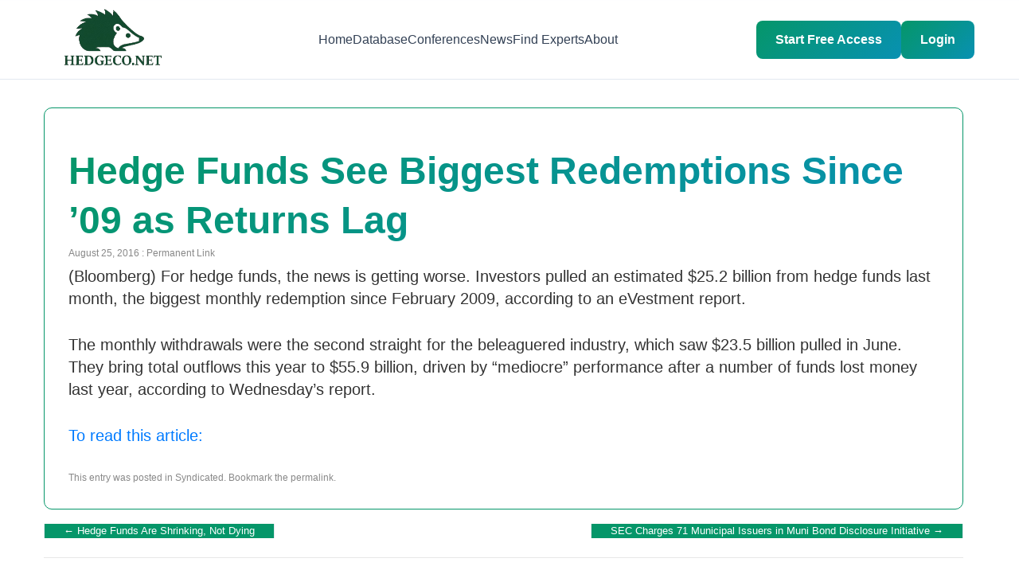

--- FILE ---
content_type: text/css
request_url: https://www.hedgeco.net/news/wp-content/themes/hedgeconews/style.css?ver=1766146581
body_size: 9252
content:
/*
Theme Name: HedgeCo News
Theme URI: http://wordpress.org/
Description: The 2010 theme for WordPress is stylish, customizable, simple, and readable -- make it yours with a custom menu, header image, and background. HedgeCo News supports six widgetized areas (two in the sidebar, four in the footer) and featured images (thumbnails for gallery posts and custom header images for posts and pages). It includes stylesheets for print and the admin Visual Editor, special styles for posts in the "Asides" and "Gallery" categories, and has an optional one-column page template that removes the sidebar.
Author: the WordPress team
Version: 0.01
License: GNU General Public License v2 or later
License URI: http://www.gnu.org/licenses/gpl-2.0.html
Tags: black, blue, white, two-columns, fixed-width, custom-header, custom-background, threaded-comments, sticky-post, translation-ready, microformats, rtl-language-support, editor-style, custom-menu
Text Domain: hedgeconews
*/


/* =Reset default browser CSS. Based on work by Eric Meyer: http://meyerweb.com/eric/tools/css/reset/index.html
-------------------------------------------------------------- */

html, body, div, span, applet, object, iframe,
h1, h2, h3, h4, h5, h6, p, blockquote, pre,
a, abbr, acronym, address, big, cite, code,
del, dfn, em, font, img, ins, kbd, q, s, samp,
small, strike, strong, sub, sup, tt, var,
b, u, i, center,
dl, dt, dd, ol, ul, li,
fieldset, form, label, legend,
table, caption, tbody, tfoot, thead, tr, th, td {
	background: transparent;
	border: 0;
	margin: 0;
	padding: 0;
	vertical-align: baseline;
}
body {
	line-height: 1;
}
h1, h2, h3, h4, h5, h6 {
	clear: both;
	font-weight: normal;
}
ol, ul {
	list-style: none;
}
blockquote {
	quotes: none;
}
blockquote:before, blockquote:after {
	content: '';
	content: none;
}
del {
	text-decoration: line-through;
}
/* tables still need 'cellspacing="0"' in the markup */
table {
	border-collapse: collapse;
	border-spacing: 0;
}
a img {
	border: none;
}
@media (min-width: 1200px) {
    .container, .container-lg, .container-md, .container-sm, .container-xl

 {
        max-width: 1200px !important;
    }
}
/* =Layout
-------------------------------------------------------------- */

/*
LAYOUT: Two columns
DESCRIPTION: Two-column fixed layout with one sidebar right of content
*/

/*
#container {
	float: left;
	width: 100%;
}
#content {
    max-width:730px; min-width:730px; width:730px;
}
*/

#primary,
#secondary {
	float: right;
	overflow: hidden;
	/* width: 220px; */
	width: 250px;
}
#secondary {
	clear: right;
}
#footer {
	clear: both;
	width: 100%;
}

/*
LAYOUT: One column, no sidebar
DESCRIPTION: One centered column with no sidebar
*/

/*
.one-column #content {
	margin: 0 auto;
	width: 740px;
}
*/

/*
LAYOUT: Full width, no sidebar
DESCRIPTION: Full width content with no sidebar; used for attachment pages
*/

/*
.single-attachment #content {
	margin: 0 auto;
	width: 1000px;
}
*/


/* =Fonts
-------------------------------------------------------------- */
body,
input,
textarea,
.page-title span,
.pingback a.url {
	/* font-family: Georgia, "Bitstream Charter", serif; */
}
h3#comments-title,
h3#reply-title,
#access .menu,
#access div.menu ul,
#cancel-comment-reply-link,
.form-allowed-tags,
#site-info,
#site-title,
#wp-calendar,
.comment-meta,
.comment-body tr th,
.comment-body thead th,
.entry-content label,
.entry-content tr th,
.entry-content thead th,
.entry-meta,
.entry-title,
.entry-utility,
#respond label,
.navigation,
.page-title,
.pingback p,
.reply,
.widget-title,
.wp-caption-text {
	font-family: "Helvetica Neue", Arial, Helvetica, "Nimbus Sans L", sans-serif;
}

input[type=submit] {
	font-family: "Helvetica Neue", Arial, Helvetica, "Nimbus Sans L", sans-serif;
}

pre {
	font-family: "Courier 10 Pitch", Courier, monospace;
}
code {
	font-family: Monaco, Consolas, "Andale Mono", "DejaVu Sans Mono", monospace;
}


/* =Structure
-------------------------------------------------------------- */

/* The main theme structure */
#access .menu-header,
div.menu,
#colophon,
#branding,
#main,
#wrapper {
    margin-left:auto; margin-right:auto;
	width: 1000px;
}
#wrapper {
	background: #fff;
	margin-top: 0;
	/* padding: 0 20px; */
    padding: 0;
}

#main {padding:0x;}

/* Structure the footer area */
#footer-widget-area {
	overflow: hidden;
}
#footer-widget-area .widget-area {
	float: left;
	margin-right: 20px;
	width: 220px;
}
#footer-widget-area #fourth {
	margin-right: 0;
}
#site-info {
	float: left;
	font-size: 14px;
	font-weight: bold;
	width: 700px;
}
#site-generator {
	float: right;
	width: 220px;
}


/* =Global Elements
-------------------------------------------------------------- */

/* Main global 'theme' and typographic styles */
body {
	/* background: #f1f1f1; */
	background: #fff;
}
body,
input,
textarea {
	/* color: #666;
	font-size: 12px;
	line-height: 18px;*/
}
hr {
	background-color: #e7e7e7;
	border: 0;
	clear: both;
	height: 1px;
	margin-bottom: 18px;
}

/* Text elements */
p {
	margin-bottom: 18px;
}
ul {
	list-style: square;
	margin: 0 0 18px 1.5em;
}
ol {
	list-style: decimal;
	margin: 0 0 18px 1.5em;
}
ol ol {
	list-style: upper-alpha;
}
ol ol ol {
	list-style: lower-roman;
}
ol ol ol ol {
	list-style: lower-alpha;
}
ul ul,
ol ol,
ul ol,
ol ul {
	margin-bottom: 0;
}
dl {
	margin: 0 0 24px 0;
}
dt {
	font-weight: bold;
}
dd {
	margin-bottom: 18px;
}
strong {
	font-weight: bold;
}
cite,
em,
i {
	font-style: italic;
}
big {
	font-size: 131.25%;
}
ins {
	background: #ffc;
	text-decoration: none;
}
blockquote {
	font-style: italic;
	padding: 0 3em;
}
blockquote cite,
blockquote em,
blockquote i {
	font-style: normal;
}
pre {
	background: #f7f7f7;
	color: #222;
	line-height: 18px;
	margin-bottom: 18px;
	overflow: auto;
	padding: 1.5em;
}
abbr,
acronym {
	border-bottom: 1px dotted #666;
	cursor: help;
}
sup,
sub {
	height: 0;
	line-height: 1;
	position: relative;
	vertical-align: baseline;
}
sup {
	bottom: 1ex;
}
sub {
	top: .5ex;
}
input[type="text"],
textarea {
	background: #f9f9f9;
	border: 1px solid #ccc;
	box-shadow: inset 1px 1px 1px rgba(0,0,0,0.1);
	-moz-box-shadow: inset 1px 1px 1px rgba(0,0,0,0.1);
	-webkit-box-shadow: inset 1px 1px 1px rgba(0,0,0,0.1);
	padding: 2px;
}
a:link {
	/* color: #0066cc; */
}
a:visited {
	color: #743399;
}
a:active,
a:hover {
	/* color: #ff4b33; */
}

/* Text meant only for screen readers */
.screen-reader-text {
	position: absolute;
	left: -9000px;
}


/* =Header
-------------------------------------------------------------- */

#header {
	padding:0;
	padding:0;
    /* padding: 30px 0 0 0; */
}
#site-title {
	/* float: left; */
	font-size: 30px!important;
	line-height: 20px!important;
	margin: 0 0 18px 0!important;
    /*
	width: 740px!important;
    */
    border-bottom:1px dotted #d3d3d3!important;
    
    clear:both!important;
}
/*
#site-title a {
	color: #000;
	font-weight: bold;
	text-decoration: none;
}
*/
#site-title a, #site-title a:hover, #site-title a:visited {
    color: #063f5b!important;
    font-family: Arial!important;
    font-size: 22px!important;
    font-weight: normal!important;
    padding: 0 0 10px;
    text-decoration:none!important;    
}


#site-description {
	clear: right;
	float: right;
	font-style: italic;
	margin: 15px 0 18px 0;
	width: 220px;
}

/* This is the custom header image */
#branding img {
	border-top: 4px solid #000;
	border-bottom: 1px solid #000;
	display: block;
	float: left;
}


/* =Menu
-------------------------------------------------------------- */

#access {
	background: #000;
	display: block;
	float: left;
	margin: 0 auto;
	width: 940px;
}
#access .menu-header,
div.menu {
	font-size: 13px;
	margin-left: 12px;
	width: 928px;
}
#access .menu-header ul,
div.menu ul {
	list-style: none;
	margin: 0;
}
#access .menu-header li,
div.menu li {
	float: left;
	position: relative;
}
#access a {
	color: #aaa;
	display: block;
	line-height: 38px;
	padding: 0 10px;
	text-decoration: none;
}
#access ul ul {
	box-shadow: 0px 3px 3px rgba(0,0,0,0.2);
	-moz-box-shadow: 0px 3px 3px rgba(0,0,0,0.2);
	-webkit-box-shadow: 0px 3px 3px rgba(0,0,0,0.2);
	display: none;
	position: absolute;
	top: 38px;
	left: 0;
	float: left;
	width: 180px;
	z-index: 99999;
}
#access ul ul li {
	min-width: 180px;
}
#access ul ul ul {
	left: 100%;
	top: 0;
}
#access ul ul a {
	background: #333;
	line-height: 1em;
	padding: 10px;
	width: 160px;
	height: auto;
}
#access li:hover > a,
#access ul ul :hover > a {
	background: #333;
	color: #fff;
}
#access ul li:hover > ul {
	display: block;
}
#access ul li.current_page_item > a,
#access ul li.current-menu-ancestor > a,
#access ul li.current-menu-item > a,
#access ul li.current-menu-parent > a {
	color: #fff;
}
* html #access ul li.current_page_item a,
* html #access ul li.current-menu-ancestor a,
* html #access ul li.current-menu-item a,
* html #access ul li.current-menu-parent a,
* html #access ul li a:hover {
	color: #fff;
}


/* =Content
-------------------------------------------------------------- */

#main {
	clear: both;
	overflow: hidden;
	/* padding: 40px 0 0 0; */
}
#content {
	 /* margin-bottom: 36px; */
                     
}
#content,
#content input,
#content textarea {
	/* color: #333; */
	/* font-size: 16px; */
	/* line-height: 24px; */
	font-size: 13px;
	line-height: 20px;
}
#content p,
#content ul,
#content ol,
#content dd,
#content pre,
#content hr {
	margin-bottom: 30px;
	font-size: 20px;
	line-height: 1.4em;
	color: #333;
}
#content ul ul,
#content ol ol,
#content ul ol,
#content ol ul {
	margin-bottom: 0;
}
#content pre,
#content kbd,
#content tt,
#content var {
	font-size: 15px;
	line-height: 21px;
}
#content code {
	font-size: 13px;
}
#content dt,
#content th {
	color: #000;
}
#content h1,
#content h2,
#content h3,
#content h4,
#content h5,
#content h6 {
	color: #000;
	line-height: 1.5em;
	margin: 0 0 20px 0;
}
#content table {
	border: 1px solid #e7e7e7;
	margin: 0 -1px 24px 0;
	text-align: left;
	width: 100%;
}
#content tr th,
#content thead th {
	color: #888;
	font-size: 12px;
	font-weight: bold;
	line-height: 18px;
	/* padding: 9px 24px; */
}
#content tr td {
	/* border-top: 1px solid #e7e7e7; */
	/* padding: 6px 24px; */
}
#content tr.odd td {
	background: #f2f7fc;
}
.hentry {
	/* margin: 0 0 48px 0; */
	margin-bottom:20px;
}

/*
.home .sticky {
	background: #f2f7fc;
	border-top: 4px solid #000;
	margin-left: -20px;
	margin-right: -20px;
	padding: 18px 20px;
}
*/
.single .hentry {
	margin: 0 0 36px 0;
}
.page-title {
	color: #000;
	font-size: 14px;
	font-weight: bold;
	margin: 0 0 36px 0;
}
.page-title span {
	color: #333;
	font-size: 16px;
	font-style: italic;
	font-weight: normal;
}
.page-title a:link,
.page-title a:visited {
	color: #888;
	text-decoration: none;
}
.page-title a:active,
.page-title a:hover {
	color: #ff4b33;
}
#content .entry-title {
	color: #000;
	font-size: 21px;
	font-weight: bold;
	line-height: 1.3em;
	margin-bottom: 0;
}
.entry-title a:link,
.entry-title a:visited {
	color: #000;
	text-decoration: none;
}
.entry-title a:active,
.entry-title a:hover {
	color: #ff4b33;
}
.entry-meta {
	color: #888;
	font-size: 12px;
}
.entry-meta abbr,
.entry-utility abbr {
	border: none;
}
.entry-meta abbr:hover,
.entry-utility abbr:hover {
	border-bottom: 1px dotted #666;
}
.entry-content,
.entry-summary {
	clear: both;
	padding: 5px 0 0 0;
}
#content .entry-summary p:last-child {
	margin-bottom: 12px;
}
.entry-content fieldset {
	border: 1px solid #e7e7e7;
	margin: 0 0 24px 0;
	padding: 24px;
}
.entry-content fieldset legend {
	background: #fff;
	color: #000;
	font-weight: bold;
	padding: 0 24px;
}
.entry-content input {
	margin: 0 0 24px 0;
}
.entry-content input.file,
.entry-content input.button {
	margin-right: 24px;
}
.entry-content label {
	color: #888;
	font-size: 12px;
}
.entry-content select {
	margin: 0 0 24px 0;
}
.entry-content sup,
.entry-content sub {
	font-size: 10px;
}
.entry-content blockquote.left {
	float: left;
	margin-left: 0;
	margin-right: 24px;
	text-align: right;
	width: 33%;
}
.entry-content blockquote.right {
	float: right;
	margin-left: 24px;
	margin-right: 0;
	text-align: left;
	width: 33%;
}
.page-link {
	clear: both;
	color: #000;
	font-weight: bold;
	margin: 0 0 22px 0;
	word-spacing: 0.5em;
}
.page-link a:link,
.page-link a:visited {
	background: #f1f1f1;
	color: #333;
	font-weight: normal;
	padding: 0.5em 0.75em;
	text-decoration: none;
}
.home .sticky .page-link a {
	background: #d9e8f7;
}
.page-link a:active,
.page-link a:hover {
	color: #ff4b33;
}
body.page .edit-link {
	clear: both;
	display: block;
}
#entry-author-info {
	background: #f2f7fc;
	border-top: 4px solid #000;
	clear: both;
	font-size: 14px;
	line-height: 20px;
	margin: 24px 0;
	overflow: hidden;
	padding: 18px 20px;
}
#entry-author-info #author-avatar {
	background: #fff;
	border: 1px solid #e7e7e7;
	float: left;
	height: 60px;
	margin: 0 -104px 0 0;
	padding: 11px;
}
#entry-author-info #author-description {
	float: left;
	margin: 0 0 0 104px;
}
#entry-author-info h2 {
	color: #000;
	font-size: 100%;
	font-weight: bold;
	margin-bottom: 0;
}
.entry-utility {
	clear: both;
	color: #888;
	font-size: 12px;
	line-height: 18px;
}
.entry-meta a,
.entry-utility a {
	color: #888;
}
.entry-meta a:hover,
.entry-utility a:hover {
	color: #ff4b33;
}
#content .video-player {
	padding: 0;
}


/* =Asides
-------------------------------------------------------------- */

.home #content .format-aside p,
.home #content .category-asides p {
	font-size: 14px;
	line-height: 20px;
	margin-bottom: 10px;
	margin-top: 0;
}
.home .hentry.format-aside,
.home .hentry.category-asides {
	padding: 0;
}
.home #content .format-aside .entry-content,
.home #content .category-asides .entry-content {
	padding-top: 0;
}


/* =Gallery listing
-------------------------------------------------------------- */

.format-gallery .size-thumbnail img,
.category-gallery .size-thumbnail img {
	border: 10px solid #f1f1f1;
	margin-bottom: 0;
}
.format-gallery .gallery-thumb,
.category-gallery .gallery-thumb {
	float: left;
	margin-right: 20px;
	margin-top: -4px;
}
.home #content .format-gallery .entry-utility,
.home #content .category-gallery .entry-utility {
	padding-top: 4px;
}


/* =Attachment pages
-------------------------------------------------------------- */

.attachment .entry-content .entry-caption {
	font-size: 140%;
	margin-top: 24px;
}
.attachment .entry-content .nav-previous a:before {
	content: '\2190\00a0';
}
.attachment .entry-content .nav-next a:after {
	content: '\00a0\2192';
}


/* =Images
-------------------------------------------------------------- */

/*
Resize images to fit the main content area.
- Applies only to images uploaded via WordPress by targeting size-* classes.
- Other images will be left alone. Use "size-auto" class to apply to other images.
*/
img.size-auto,
img.size-full,
img.size-large,
img.size-medium,
.attachment img {
	max-width: 100%; /* When images are too wide for containing element, force them to fit. */
	height: auto; /* Override height to match resized width for correct aspect ratio. */
}
.alignleft,
img.alignleft {
	display: inline;
	float: left;
	margin-right: 24px;
	margin-top: 4px;
}
.alignright,
img.alignright {
	display: inline;
	float: right;
	margin-left: 24px;
	margin-top: 4px;
}
.aligncenter,
img.aligncenter {
	clear: both;
	display: block;
	margin-left: auto;
	margin-right: auto;
}
img.alignleft,
img.alignright,
img.aligncenter {
	margin-bottom: 12px;
}
.wp-caption {
	background: #f1f1f1;
	line-height: 18px;
	margin-bottom: 20px;
	max-width: 632px !important; /* prevent too-wide images from breaking layout */
	padding: 4px;
	text-align: center;
}
.wp-caption img {
	margin: 5px 5px 0;
}
.wp-caption p.wp-caption-text {
	color: #888;
	font-size: 12px;
	margin: 5px;
}
.wp-smiley {
	margin: 0;
}
.gallery {
	margin: 0 auto 18px;
}
.gallery .gallery-item {
	float: left;
	margin-top: 0;
	text-align: center;
	width: 33%;
}
.gallery-columns-2 .gallery-item {
	width: 50%;
}
.gallery-columns-4 .gallery-item {
	width: 25%;
}
.gallery img {
	border: 2px solid #cfcfcf;
}
.gallery-columns-2 .attachment-medium {
	max-width: 92%;
	height: auto;
}
.gallery-columns-4 .attachment-thumbnail {
	max-width: 84%;
	height: auto;
}
.gallery .gallery-caption {
	color: #888;
	font-size: 12px;
	margin: 0 0 12px;
}
.gallery dl {
	margin: 0;
}
.gallery img {
	border: 10px solid #f1f1f1;
}
.gallery br+br {
	display: none;
}
#content .attachment img {/* single attachment images should be centered */
	display: block;
	margin: 0 auto;
}


/* =Navigation
-------------------------------------------------------------- */

.navigation {
	color: #888;
	font-size: 12px;
	line-height: 18px;
	overflow: hidden;
}
.navigation a:link,
.navigation a:visited {
	color: #888;
	text-decoration: none;
}
.navigation a:active,
.navigation a:hover {
	color: #ff4b33;
}
.nav-previous {
	float: left;
	width: 50%;
}
.nav-next {
	float: right;
	text-align: right;
	width: 50%;
}
#nav-above {
	margin: 0 0 18px 0;
}
#nav-above {
	display: none;
}
.paged #nav-above,
.single #nav-above {
	display: block;
}
#nav-below {
	margin: -18px 0 0 0;
}


/* =Comments
-------------------------------------------------------------- */
#comments {
	clear: both;
}
#comments .navigation {
	padding: 0 0 18px 0;
}
h3#comments-title,
h3#reply-title {
	color: #000;
	font-size: 20px;
	font-weight: bold;
	margin-bottom: 0;
}
h3#comments-title {
	padding: 24px 0;
}
.commentlist {
	list-style: none;
	margin: 0;
}
.commentlist li.comment {
	border-bottom: 1px solid #e7e7e7;
	line-height: 24px;
	margin: 0 0 24px 0;
	padding: 0 0 0 56px;
	position: relative;
}
.commentlist li:last-child {
	border-bottom: none;
	margin-bottom: 0;
}
#comments .comment-body ul,
#comments .comment-body ol {
	margin-bottom: 18px;
}
#comments .comment-body p:last-child {
	margin-bottom: 6px;
}
#comments .comment-body blockquote p:last-child {
	margin-bottom: 24px;
}
.commentlist ol {
	list-style: decimal;
}
.commentlist .avatar {
	position: absolute;
	top: 4px;
	left: 0;
}
.comment-author {
}
.comment-author cite {
	color: #000;
	font-style: normal;
	font-weight: bold;
}
.comment-author .says {
	font-style: italic;
}
.comment-meta {
	font-size: 12px;
	margin: 0 0 18px 0;
}
.comment-meta a:link,
.comment-meta a:visited {
	color: #888;
	text-decoration: none;
}
.comment-meta a:active,
.comment-meta a:hover {
	color: #ff4b33;
}
.commentlist .even {
}
.commentlist .bypostauthor {
}
.reply {
	font-size: 12px;
	padding: 0 0 24px 0;
}
.reply a,
a.comment-edit-link {
	color: #888;
}
.reply a:hover,
a.comment-edit-link:hover {
	color: #ff4b33;
}
.commentlist .children {
	list-style: none;
	margin: 0;
}
.commentlist .children li {
	border: none;
	margin: 0;
}
.nopassword,
.nocomments {
	display: none;
}
#comments .pingback {
	border-bottom: 1px solid #e7e7e7;
	margin-bottom: 18px;
	padding-bottom: 18px;
}
.commentlist li.comment+li.pingback {
	margin-top: -6px;
}
#comments .pingback p {
	color: #888;
	display: block;
	font-size: 12px;
	line-height: 18px;
	margin: 0;
}
#comments .pingback .url {
	font-size: 13px;
	font-style: italic;
}

/* Comments form */
input[type=submit] {
	/* color: #333; */
}
#respond {
	border-top: 1px solid #e7e7e7;
	margin: 24px 0;
	overflow: hidden;
	position: relative;
}
#respond p {
	margin: 0;
}
#respond .comment-notes {
	margin-bottom: 1em;
}
.form-allowed-tags {
	line-height: 1em;
}
.children #respond {
	margin: 0 48px 0 0;
}
h3#reply-title {
	margin: 18px 0;
}
#comments-list #respond {
	margin: 0 0 18px 0;
}
#comments-list ul #respond {
	margin: 0;
}
#cancel-comment-reply-link {
	font-size: 12px;
	font-weight: normal;
	line-height: 18px;
}
#respond .required {
	color: #ff4b33;
	font-weight: bold;
}
#respond label {
	color: #888;
	font-size: 12px;
}
#respond input {
	margin: 0 0 9px;
	width: 98%;
}
#respond textarea {
	width: 98%;
}
#respond .form-allowed-tags {
	color: #888;
	font-size: 12px;
	line-height: 18px;
}
#respond .form-allowed-tags code {
	font-size: 11px;
}
#respond .form-submit {
	margin: 12px 0;
}
#respond .form-submit input {
	font-size: 14px;
	width: auto;
}


/* =Widget Areas
-------------------------------------------------------------- */

.widget-area ul {
	list-style: none;
	margin-left: 0;
}
.widget-area ul ul {
	list-style: square;
	margin-left: 1.3em;
}
.widget-area select {
	max-width: 100%;
}
.widget_search #s {/* This keeps the search inputs in line */
	width: 60%;
}
.widget_search label {
	display: none;
}
.widget-container {
	margin: 0 0 18px 0;
}
.widget-title {
	color: #222;
	font-weight: bold;
}
.widget-area a:link,
.widget-area a:visited {
	text-decoration: none;
}
.widget-area a:active,
.widget-area a:hover {
	text-decoration: underline;
}
.widget-area .entry-meta {
	font-size: 11px;
}
#wp_tag_cloud div {
	line-height: 1.6em;
}
#wp-calendar {
	width: 100%;
}
#wp-calendar caption {
	color: #222;
	font-size: 14px;
	font-weight: bold;
	padding-bottom: 4px;
	text-align: left;
}
#wp-calendar thead {
	font-size: 11px;
}
#wp-calendar thead th {
}
#wp-calendar tbody {
	color: #aaa;
}
#wp-calendar tbody td {
	background: #f5f5f5;
	border: 1px solid #fff;
	padding: 3px 0 2px;
	text-align: center;
}
#wp-calendar tbody .pad {
	background: none;
}
#wp-calendar tfoot #next {
	text-align: right;
}
.widget_rss a.rsswidget {
	color: #000;
}
.widget_rss a.rsswidget:hover {
	color: #ff4b33;
}
.widget_rss .widget-title img {
	width: 11px;
	height: 11px;
}

/* Main sidebars */
#main .widget-area ul {
	margin-left: 0;
	/* padding: 0 20px 0 0; */
}
#main .widget-area ul ul {
	border: none;
	/* margin-left: 1.3em; */
	padding: 0;
}
#primary {
}
#secondary {
}

/* Footer widget areas */
#footer-widget-area {
}


/* =Footer
-------------------------------------------------------------- */

#footer {
	margin-bottom:0;
}
#colophon {
    /*
	border-top: 4px solid #000;
	margin-top: -4px;
	overflow: hidden;
	padding: 18px 0;
    */
}
#site-info {
	font-weight: bold;
}
#site-info a {
	color: #000;
	text-decoration: none;
}
#site-generator {
	font-style: italic;
	position: relative;
}
#site-generator a {
	background: url(images/wordpress.png) center left no-repeat;
	color: #666;
	display: inline-block;
	line-height: 16px;
	padding-left: 20px;
	text-decoration: none;
}
#site-generator a:hover {
	text-decoration: underline;
}
img#wpstats {
	display: block;
	margin: 0 auto 10px;
}


/* =Mobile Safari ( iPad, iPhone and iPod Touch )
-------------------------------------------------------------- */

pre {
	-webkit-text-size-adjust: 140%;
}
code {
	-webkit-text-size-adjust: 160%;
}
#access,
.entry-meta,
.entry-utility,
.navigation,
.widget-area {
	-webkit-text-size-adjust: 120%;
}
#site-description {
	-webkit-text-size-adjust: none;
}


/* =Print Style
-------------------------------------------------------------- */

@media print {
	body {
		background: none !important;
	}
	#wrapper {
		clear: both !important;
		display: block !important;
		float: none !important;
		position: relative !important;
	}
	#header {
		border-bottom: 2pt solid #000;
		padding-bottom: 18pt;
	}
	#colophon {
		border-top: 2pt solid #000;
	}
	#site-title,
	#site-description {
		float: none;
		line-height: 1.4em;
		margin: 0;
		padding: 0;
	}
	#site-title {
		font-size: 13pt;
	}
	.entry-content {
		font-size: 14pt;
		line-height: 1.6em;
	}
	.entry-title {
		font-size: 21pt;
	}
	#access,
	#branding img,
	#respond,
	.comment-edit-link,
	.edit-link,
	.navigation,
	.page-link,
	.widget-area {
		display: none !important;
	}
	#container,
	#header,
	#footer {
		margin: 0;
		width: 100%;
	}
	#content,
	.one-column #content {
		/* margin: 24pt 0 0; */
		width: 100%;
	}
	.wp-caption p {
		font-size: 11pt;
	}
	#site-info,
	#site-generator {
		float: none;
		width: auto;
	}
	#colophon {
		width: auto;
	}
	img#wpstats {
		display: none;
	}
	#site-generator a {
		margin: 0;
		padding: 0;
	}
	#entry-author-info {
		border: 1px solid #e7e7e7;
	}
	#main {
		display: inline;
	}
	.home .sticky {
		border: none;
	}
}




h2.entry-title a, h2.entry-title a:link, h2.entry-title a:visited { color:#4778b3!important; font-size:16px!important; text-decoration:underline!important; font-weight:bold!important; font-family: "Helvetica Neue",Helvetica,Arial,sans-serif;}
h2.entry-title a:hover { color:#246c90!important; }

.widget-area ul { list-style:none!important; }
.widget-area ul li { font-size:11px; }
.widget-area ul li a { color:#1f5d7c!important; font-size:13px; text-decoration:none!important; font-weight:normal!important; }
.widget-area ul li > a { text-decoration:underline!important;}
.widget-area ul li a:hover { color:#246c90!important; }
.widget-area ul li small, .widget-area ul li small a { font-size:10px!important; }

a.continue_reading_link { font-size:11px!important; }

#newsrightcolumn { width:252px!important; max-width:252px!important; min-width:252px!important; padding:0!important; float:right; }




/*-------------------------------------CUSTOM HCV COLUMN STYLING -----*/
#text-3 h3, #text-4 h3, #text-5 h3 {
color: #000 !important;
text-align:center;
font-size:13px !important;
}

#text-7 h3, #text-8 h3, #text-9 h3 {
display:none;
}

#text-9 {
background-color: #1b2737;
}

#text-9 .textwidget img { text-align:center;
margin-bottom:3px;
width:216px; 
}

#text-9 .textwidget, #text-12 .textwidget {
text-align: center;
padding-top: 10px;
padding-bottom: 10px;
}

#text-3 .textwidget, #text-4 .textwidget, #text-2 .textwidget, #text-5 .textwidget, #text-6 .textwidget, #text-10 .textwidget, #text-12 .textwidget  {
margin-top: 10px;
background-color: white;
height: 130px;
padding: 17px 10px 54px 10px;
border: 1px solid #c9d7e8;
}

#text-3 .textwidget {
height:60px !important;
}

 #text-4 .textwidget {
height:100px;
}

 #text-5 .textwidget,  #text-10 .textwidget, #text-12 .textwidget  {
height:182px;
}

#text-6 .textwidget {
height:50px;
}


.textwidget img { text-align:center;
margin-bottom:3px;
width:248px; 
}

#text-2 .textwidget, #text-5 .textwidget, #text-6 .textwidget, #text-10 .textwidget, #text-12 .textwidget{
padding: 0 0 87px 0;
}

a.HCV_button.btn.btn-success.btn-large {
color: #ffffff!important;
text-shadow: 0 -1px 0 rgba(0, 0, 0, 0.25);
}
	
#text-3 .widget-title, #text-4 .widget-title, #text-2 .widget-title, #text-5 .widget-title, #text-6 .widget-title, #text-10 .widget-title, #text-12 .widget-title { 
font-family: 'Helvetica Neue', Helvetica, Arial, sans-serif;
color: #fff !important;
font-weight: bold;
font-size: 12px !important;;
text-align:center;
}
		
#text-3, #text-4, #text-2, #text-5, #text-6, #text-10, #text-12 {
background-color: #5bb75b;
background-image: -moz-linear-gradient(top, #62c462, #51a351);
background-image: -ms-linear-gradient(top, #62c462, #51a351);
background-image: -webkit-gradient(linear, 0 0, 0 100%, from(#62c462), to(#51a351));
background-image: -webkit-linear-gradient(top, #62c462, #51a351);
background-image: -o-linear-gradient(top, #62c462, #51a351);
background-image: linear-gradient(top, #62c462, #51a351);
background-repeat: repeat-x;
filter: progid:DXImageTransform.Microsoft.gradient(startColorstr='#62c462', endColorstr='#51a351', GradientType=0);
border-color: #51a351 #51a351 #387038;
border-color: rgba(0, 0, 0, 0.1) rgba(0, 0, 0, 0.1) rgba(0, 0, 0, 0.25);
filter: progid:DXImageTransform.Microsoft.gradient(enabled = false);
padding-top: 10px;
}


#text-3 p {
text-decoration: underline;
font-family: 'Helvetica Neue', Helvetica, Arial, sans-serif !important;
color: #0A99CD;
font-weight: bold !important;
font-size: 15px !important;
line-height: 5px;
}
		
.HCV_ticker { 
float:left;
}

.HCV_values{ 
float: right;
text-decoration: underline;
font-family: 'Helvetica Neue', Helvetica, Arial, sans-serif !important;
color: #0A99CD;
font-weight: bold !important;
font-size: 17px !important;
line-height: 5px;
}

/*-------------------------- Used for creation newsletter-friendly tables ------ */
.tg  {border-collapse:collapse;border-spacing:0;border-color:#ccc;}
.tg td{font-family:Arial, sans-serif;font-size:14px;padding:10px 5px;border-style:solid;border-width:1px;overflow:hidden;word-break:normal;border-color:#ccc;color:#333;background-color:#fff;}
.tg th{font-family:Arial, sans-serif;font-size:14px;font-weight:normal;padding:10px 5px;border-style:solid;border-width:1px;overflow:hidden;word-break:normal;border-color:#ccc;color:#333;background-color:#f0f0f0;}
/*-------------------------- Used for creation newsletter-friendly tables ------ */


/* new css  */
/* Recent News Section */
        .recent-news {
            padding: 6rem 0;
            background: linear-gradient(135deg, #f8fafc 0%, #ffffff 50%, #f1f5f9 100%);
        }

        .news-header {
            display: flex;
            justify-content: space-between;
            align-items: center;
            margin-bottom: 3rem;
        }

        .news-title {
            font-size: 2.5rem;
            font-weight: 700;
            color: #1f2937;
        }

        .view-all-news {
            background: linear-gradient(135deg, #10b981, #059669);
            color: white;
            padding: 0.75rem 1.5rem;
            border-radius: 8px;
            text-decoration: none;
            font-weight: 600;
            transition: transform 0.2s ease, box-shadow 0.2s ease;
        }

        .view-all-news:hover {
            transform: translateY(-2px);
            box-shadow: 0 10px 25px rgba(16, 185, 129, 0.3);
        }

        .news-grid {
            display: grid;
            grid-template-columns: repeat(auto-fit, minmax(300px, 1fr));
            gap: 2rem;
        }

        .news-card {
            background: white;
            border-radius: 16px;
            overflow: hidden;
            box-shadow: 0 4px 6px rgba(0, 0, 0, 0.05);
            border: 1px solid #e5e7eb;
            transition: transform 0.3s ease, box-shadow 0.3s ease;
            cursor: pointer;
        }

        .news-card:hover {
            transform: translateY(-4px);
            box-shadow: 0 20px 25px rgba(0, 0, 0, 0.1);
        }

        .news-image {
            width: 100%;
            height: 200px;
            background: linear-gradient(135deg, #059669, #0891b2);
            display: flex;
            align-items: center;
            justify-content: center;
            color: white;
            font-size: 2rem;
            font-weight: bold;
        }

        .news-content {
            padding: 1.5rem;
        }

        .news-category a {
            background: linear-gradient(135deg, #10b981, #059669);
            color: white;
            padding: 0.25rem 0.75rem;
            border-radius: 12px;
            font-size: 0.75rem;
            font-weight: 600;
            text-transform: uppercase;
            letter-spacing: 0.05em;
            display: inline-block;
            margin-bottom: 1rem;
			text-decoration: none;
        }

        .news-headline {
            font-size: 1.125rem;
            font-weight: 700;
            color: #1f2937;
            margin-bottom: 0.75rem;
            line-height: 1.4;
        }

        .news-excerpt {
            color: #6b7280;
            font-size: 0.875rem;
            line-height: 1.6;
            margin-bottom: 1rem;
        }

        .news-meta {
            display: flex;
            justify-content: space-between;
            align-items: center;
            font-size: 0.75rem;
            color: #9ca3af;
        }

        .news-date {
            font-weight: 500;
        }

        .news-read-time {
            background: #f3f4f6;
            padding: 0.25rem 0.5rem;
            border-radius: 6px;
        }
		.live-indicator {
			display: inline-flex;
			align-items: center;
			gap: 0.5rem 8px;
			background: #ef4444;
			color: white;
			padding: 0.25rem 0.75rem;
			border-radius: 12px;
			font-size: 0.75rem;
			font-weight: 600;
			text-transform: uppercase;
			letter-spacing: 0.05em;
		}

		/* Asset Classes Section */
        .asset-classes {
            padding: 6rem 0;
            background: white;
        }

        .section-title {
            text-align: center;
            font-size: 2.5rem;
            font-weight: 700;
            margin-bottom: 1rem;
            color: #1f2937;
        }

        .section-subtitle {
            text-align: center;
            font-size: 1.125rem;
            color: #6b7280;
            margin-bottom: 4rem;
            max-width: 600px;
            margin-left: auto;
            margin-right: auto;
        }

        .asset-grid {
            display: grid;
            grid-template-columns: repeat(auto-fit, minmax(250px, 1fr));
            gap: 2rem;
            margin-bottom: 3rem;
        }

        .asset-card {
            background: linear-gradient(135deg, #f8fafc, #ffffff);
            border: 1px solid #e2e8f0;
            border-radius: 16px;
            padding: 2rem;
            text-align: center;
            transition: transform 0.3s ease, box-shadow 0.3s ease;
            cursor: pointer;
        }

        .asset-card:hover {
            transform: translateY(-4px);
            box-shadow: 0 20px 25px rgba(0, 0, 0, 0.1);
        }

        .asset-icon {
            width: 60px;
            height: 60px;
            margin: 0 auto 1.5rem;
            background: linear-gradient(135deg, #10b981, #059669);
            border-radius: 12px;
            display: flex;
            align-items: center;
            justify-content: center;
            font-size: 1.5rem;
            color: white;
        }

        .asset-title {
            font-size: 1.25rem;
            font-weight: 700;
            margin-bottom: 0.5rem;
            color: #1f2937;
        }

        .asset-count {
            font-size: 0.875rem;
            color: #059669;
            font-weight: 600;
            margin-bottom: 1rem;
        }

        .asset-description {
            font-size: 0.875rem;
            color: #6b7280;
            line-height: 1.5;
        }
/* Footer */
.footer {
    background: #1e293b;
    color: white;
    padding: 3rem 0 1rem;
}

.footer-content {
    display: grid;
    grid-template-columns: repeat(auto-fit, minmax(250px, 1fr));
    gap: 2rem;
    margin-bottom: 2rem;
}

.footer-section h3 {
    font-size: 1.25rem;
    font-weight: bold;
    margin-bottom: 1rem;
    color: #059669 !important;
}

.footer-section ul {
    list-style: none;
}

.footer-section ul li {
    margin-bottom: 0.5rem;
}

.footer-section ul li a {
    color: #94a3b8;
    text-decoration: none;
    transition: color 0.3s ease;
}

.footer-section ul li a:hover {
    color: white;
}

.footer-bottom {
    border-top: 1px solid #334155;
    padding-top: 1rem;
    text-align: center;
    color: #94a3b8;
}
.page-title {
    font-size: 3rem !important;
    font-weight: 700;
    background: linear-gradient(135deg, #059669, #0891b2);
    -webkit-background-clip: text;
    -webkit-text-fill-color: transparent;
    background-clip: text;
    margin-bottom: 1rem;
}
	.nav-links a {
		font-size: 16px !important;
		text-decoration: none;
		color: #334155;
		font-weight: 500;
		transition: color 0.3s ease;
	}
	.type-post{
		padding: 30px;
		border-radius: 10px;
		border: 1px solid #059669;
		margin-bottom: 50px;
		margin-top: 60px !important;
	}
	.entry-title a{
		font-size: 50px !important;
		color: #059669 !important; 
	}
	.nav-next a, .nav-previous a{
		background: #059669 !important;
    	color: white !important;
		padding: 1.25rem 1.5rem;
		border: 1px solid #e2e8f0;
		border-radius: 4px;
		font-size: 0.8rem;
		cursor: pointer;
		transition: all 0.3s ease;
		margin-top: 50px;
	}
	.news-image img {
		width: 100%;
		height: 180px;
		object-fit: cover;
		border-radius: 8px;
		box-shadow: 0 2px 8px rgba(0,0,0,0.08);
		background: #f5f5f5;
	}
	.news-image {
		padding: 8px;
		background: #fff;
		border-radius: 8px;
	}

/* Mobile Responsive Styles for Entry Titles */
@media screen and (max-width: 768px) {
    /* Page Title */
    .page-title {
        font-size: 1.75rem !important;
        line-height: 1.3 !important;
        margin-bottom: 1rem !important;
        word-wrap: break-word !important;
        overflow-wrap: break-word !important;
    }
    
    /* Entry Title */
    .entry-title,
    h1.entry-title {
        font-size: 1.5rem !important;
        line-height: 1.4 !important;
        margin-bottom: 1rem !important;
        word-wrap: break-word !important;
        overflow-wrap: break-word !important;
    }
    
    .entry-title a,
    h1.entry-title a {
        font-size: 1.5rem !important;
        line-height: 1.4 !important;
        word-wrap: break-word !important;
        overflow-wrap: break-word !important;
    }
    
    /* Type Post Container */
    .type-post {
        padding: 15px !important;
        margin-top: 80px !important;
        margin-bottom: 30px !important;
    }
    
    /* Entry Content */
    .entry-content,
    .entry-content p {
        font-size: 1rem !important;
        line-height: 1.6 !important;
    }
    
    /* Entry Meta */
    .entry-meta {
        font-size: 0.85rem !important;
        line-height: 1.4 !important;
    }
    
    /* Navigation Links */
    .nav-next a,
    .nav-previous a {
        padding: 0.75rem 1rem !important;
        font-size: 0.9rem !important;
        margin-top: 30px !important;
        display: block !important;
        text-align: center !important;
    }
    
    /* News Headlines in Cards */
    .news-headline {
        font-size: 1.1rem !important;
        line-height: 1.4 !important;
    }
    
    .news-headline a {
        font-size: 1.1rem !important;
        line-height: 1.4 !important;
    }
}

@media screen and (max-width: 480px) {
    /* Extra Small Devices */
    .page-title {
        font-size: 1.5rem !important;
        line-height: 1.3 !important;
    }
    
    .entry-title,
    h1.entry-title,
    .entry-title a,
    h1.entry-title a {
        font-size: 1.25rem !important;
        line-height: 1.3 !important;
    }
    
    .type-post {
        padding: 12px !important;
        margin-top: 70px !important;
    }
    
    .entry-content,
    .entry-content p {
        font-size: 0.95rem !important;
        line-height: 1.5 !important;
    }
    
    .news-headline,
    .news-headline a {
        font-size: 1rem !important;
        line-height: 1.3 !important;
    }
    
    .nav-next a,
    .nav-previous a {
        font-size: 0.85rem !important;
        padding: 0.65rem 0.85rem !important;
    }
}

/* Ensure long words break properly */
.entry-title,
.page-title,
.news-headline {
    word-break: break-word !important;
    -webkit-hyphens: auto !important;
    -moz-hyphens: auto !important;
    hyphens: auto !important;
}
.mobile-nav-wrapper a {
	font-size: 16px !important;
	color: #fff !important;
}

/* News Header Mobile Responsive Styles */
@media screen and (max-width: 768px) {
    .news-header {
        flex-direction: column !important;
        align-items: flex-start !important;
        gap: 1rem !important;
        margin-bottom: 2rem !important;
    }

    .news-header .news-title {
        font-size: 1.75rem !important;
        line-height: 1.3 !important;
        margin-bottom: 0 !important;
    }

    .news-header .news-title a {
        font-size: 1.75rem !important;
        line-height: 1.3 !important;
    }

    .news-header .view-all-news {
        padding: 0.6rem 1.25rem !important;
        font-size: 0.9rem !important;
        width: auto !important;
    }
	.section-title{
		font-size: 2rem !important;
	}
}

@media screen and (max-width: 480px) {
    .news-header {
        gap: 0.75rem !important;
        margin-bottom: 1.5rem !important;
    }

    .news-header .news-title,
    .news-header .news-title a {
        font-size: 1.5rem !important;
        line-height: 1.25 !important;
    }

    .news-header .view-all-news {
        padding: 0.5rem 1rem !important;
        font-size: 0.85rem !important;
    }
}

/* News Card Mobile Responsive - Fix Image Overflow */
@media screen and (max-width: 768px) {
    .news-grid {
        grid-template-columns: 1fr !important;
        gap: 1.5rem !important;
        padding: 0 !important;
    }

    .news-card {
        width: 100% !important;
        max-width: 100% !important;
        margin: 0 !important;
        overflow: hidden !important;
    }

    .news-image {
        width: 100% !important;
        max-width: 100% !important;
        height: auto !important;
        min-height: 180px !important;
        padding: 0 !important;
        overflow: hidden !important;
    }

    .news-image img {
        width: 100% !important;
        max-width: 100% !important;
        height: 180px !important;
        object-fit: cover !important;
        border-radius: 0 !important;
        display: block !important;
    }

    .news-content {
        padding: 1rem !important;
    }

    .news-headline {
        font-size: 1rem !important;
        line-height: 1.4 !important;
    }

    .news-excerpt {
        font-size: 0.85rem !important;
        line-height: 1.5 !important;
        margin-bottom: 0.75rem !important;
    }

    .news-meta {
        font-size: 0.7rem !important;
    }

    .news-category a {
        font-size: 0.65rem !important;
        padding: 0.2rem 0.5rem !important;
    }
}

@media screen and (max-width: 480px) {
    .news-grid {
        gap: 1rem !important;
    }

    .news-image {
        min-height: 150px !important;
    }

    .news-image img {
        height: 150px !important;
    }

    .news-content {
        padding: 0.75rem !important;
    }

    .news-headline {
        font-size: 0.95rem !important;
    }

    .news-excerpt {
        font-size: 0.8rem !important;
        -webkit-line-clamp: 3 !important;
        display: -webkit-box !important;
        -webkit-box-orient: vertical !important;
        overflow: hidden !important;
    }
}



--- FILE ---
content_type: text/css
request_url: https://www.hedgeco.net//style/upgrade-hedgeco.css?v=1.0001n
body_size: 8586
content:
#left-nav ul, .newsearch_header ul, .no_style_ul {list-style:none; margin:0; padding:0;}
a.abouthedge:link, a.abouthedge:visited {color:#0F3563; font-size:8pt; font-weight:bold; text-decoration:none;}
/* About Hedge fund links */
a.abouthedge:hover {color:#0F3563; font-size:8pt; font-weight:bold; text-decoration:underline;}
a.account:link, a.account:visited {color:#000; font-family:Arial; font-size:8pt; font-weight:bold; text-decoration:none;}
/* Basic links */
a.account:hover {color:#000; font-family:Arial; font-size:8pt; font-weight:bold; text-decoration:underline;}
a.attention:link, a.attention:visited {color:#ce7b00; font-size:9pt; text-decoration:underline;}
/* Aarons Styles */
a.attention:hover {color:#ce7b00; font-size:9pt; text-decoration:none;}
a.attention_black:link, a.attention_black:visited {color:#000; font-size:9pt; font-weight:bold; text-decoration:underline;}
a.attention_black:hover {color:#000; font-size:9pt; font-weight:bold; text-decoration:none;}
a.conference:link, a.conference:visited, a.basic:link, a.basic:visited, a.def_home:link, a.def_home:visited {color:#325785; font-family:Arial; font-size:8pt; text-decoration:none;}
a.conference:hover, a.basic:hover, a.def_home:hover {color:#325785; font-family:Arial; font-size:8pt; text-decoration:underline;}
a.conference_header:link, a.conference_header:visited {color:#fff; font-size:10pt; font-weight:bold; text-decoration:underline;}
a.conference_header:hover {color:#fff; font-size:10pt; font-weight:bold; text-decoration:none;}
a.main_navigation:visited, #nav li:visited, #nav li a:visited, .bestperformershomepage_overall td {color:#fff;}
a.news_list_header:link, a.news_list_header:visited {color:#0F487D; font-family:Arial; font-size:10pt; font-weight:bold; padding:2px; text-decoration:underline;}
a.news_list_header:hover {color:#0F487D; font-family:Arial; font-size:10pt; font-weight:bold; padding:2px; text-decoration:none;}
a.orange_box_sale:link, a.orange_box_sale:visited {background-color:#fdefdb; color:#C9913D; font-size:120%; font-weight:bold; padding:5px; text-decoration:none;}
a.orange_box_sale:hover {background-color:#fdefdb; color:#C9913D; font-size:120%; font-weight:bold; padding:5px; text-decoration:underline;}
a.profile_link:link, a.profile_link:visited {color:#3B59BB; font-size:9pt; font-weight:bold; text-decoration:none;}
a.profile_link:hover {color:#3B59BB; font-size:9pt; font-weight:bold; text-decoration:underline;}
a.register_home:link, a.register_home:visited {background-color:#fff4e7; font-size:9pt; padding:1px; text-decoration:none;}
/*Orange*/
a.register_home:hover {background-color:#fff4e7; font-size:9pt; padding:1px; text-decoration:underline;}
a.register_home_green:link, a.register_home_green:visited {background-color:#E8ffE5; color:#1A5713; font-size:9pt; padding:1px; text-decoration:none;}
/*Green*/
a.register_home_green:hover {background-color:#E8ffE5; color:#1A5713; font-size:9pt; padding:1px; text-decoration:underline;}
a.register_home_purple:link, a.register_home_purple:visited {background-color:#F7EDff; font-size:9pt; padding:1px; text-decoration:none;}
/*Purple*/
a.register_home_purple:hover {background-color:#F7EDff; font-size:9pt; padding:1px; text-decoration:underline;}
a.register_home_red:link, a.register_home_red:visited {background-color:#ffEFee; font-size:9pt; padding:1px; text-decoration:none;}
/*Red*/
a.register_home_red:hover {background-color:#ffEFee; font-size:9pt; padding:1px; text-decoration:underline;}
a.rightnav01:hover {color:#325785; font-family:Verdana; font-size:11px; font-weight:normal; text-decoration:underline;}
a.rightnav01:active, a.rightnav01, a.rightnav01:visited {color:#325785; font-family:Verdana; font-size:11px; font-weight:normal; text-decoration:none;}
a.rightnavlink:hover {color:#000099; font-family:Verdana; font-size:12px; font-weight:bold; text-decoration:underline;}
a.rightnavlink:active, a.rightnavlink, a.rightnavlink:visited {color:#000099; font-family:Verdana; font-size:12px; font-weight:bold; text-decoration:none;}
a.rightnavlink1:hover {color:#ff0000; font-family:Arial; font-size:11px; font-weight:normal; text-decoration:underline;}
a.rightnavlink1:active, a.rightnavlink1, a.rightnavlink1:visited {color:#000; font-family:Arial; font-size:11px; font-weight:normal; text-decoration:none;}
a.serviceprovider_title:hover, a.serviceprovider_title, a.serviceprovider_title:visited {color:#fff; font-size:12pt; font-weight:bold;}

div#nav {background:#FDD; margin:0 0 0 -1px; width:200px;}
div.button a:visited, div.button a {color:#fff;}
div.button a:hover {background-color:#a65f00; color:#fff; display:block; text-decoration:none;}
div.button, input.button {background-color:#ee8800; border:1px solid #a65f00; border-left:1px solid #f2a742; border-top:1px solid #f2a742; color:#fff; font-family:arial; font-size:11px; margin-left:2px; margin-right:2px; padding:1px; white-space:nowrap;}
div.button:hover, input.button:hover {background-color:#a65f00;}
div.point {background-color:yellow; color:black; display:inline; font-size:12px; font-style:normal; font-weight:bold; padding:1px; width:5px;}
div.registration a {background-image:url('//www.hedgeco.net/images/registration/textbox_background.jpg'); background-repeat:repeat-x; border:1px solid #ABADB3; color:black; font-size:12pt; font-weight:bold; padding:5px; text-decoration:none;}
div.registration a:hover {border:1px solid black;}
div.selected {border:1px solid #afafaf; color:black; font-family:Verdana, Arial; font-size:11px; font-weight:normal; padding:10px; text-align:center; text-decoration:none;}

h1.blog_header {font-family:verdana; font-size:11pt; font-weight:bold;}
h1.blog_update {border-bottom:1px; border-color:#6F4B16; border-left:0; border-right:0; border-style:dotted; border-top:0; color:#000; font-size:12pt; margin-bottom:5px; padding-left:2px;}
h1.half_box {font-family:Arial; font-size:11pt; padding-bottom:7px; /*font-weight:bold;*/ text-decoration:underline;}
h1.login {font-size:11pt; padding-bottom:5px; padding-top:5px;}

p.description, div#logo_main_header {padding:0;}

/* OVERALL STYLE */
table.add_orange {background-color:#fff4e7; border:1px solid #DE7B00; padding:3px;}
table.tableborder {border:1px solid #B0ADAD;}
td.bluebottom {background-color:#EBF0F5; border:1px solid #6687B1; border-top:0; color:#214F7C; padding:3px;}
td.bluebottom a, .login_community, .login_investors, .login_hedgefunds, .login_serviceproviders, .hedgeco_bloggers a, .hedgeco_bloggers a:visited, table.homepage_sp_list a, table.homepage_sp_list a:visited {font-weight:bold;}
td.left {background-color:#CBD2DF; color:#000; font-weight:bold; text-align:left;}
td.newcell {color:#ff6600; text-align:center;}
td.newcellneg {color:#993300; text-align:center;}
td.press_release_table {width:570px;}
td.single {border:1px solid #ccc;}
/* DOW */
td.tableheader {background-color:#1A4896; color:#fff; font-weight:bold; text-align:center;}


/* Manager Landing Pages */
th.blue {background-color:#EBF0F5; border:1px solid #6687B1; border-bottom:0 solid #6687B1; border-top:2px solid #6687B1; color:#214F7C; font-size:11pt; padding:8px;}
tr.bluesub td {background-color:#bed1e4; border-right:1px solid #ccc; color:#003366; font-weight:bold;}
tr.row td {border-bottom:1px solid #ccc; border-right:1px solid #ccc;}
tr.row td.first {border:0; border-bottom:1px solid #ccc; border-left:1px solid #ccc;}
ul#navigation-container, ul#navigation-container ul {list-style-image:none; list-style-position:outside; list-style-type:none; margin:0; padding-left:0;}
.10-left-pad {background-color:#ffcc00; padding-left:15px;}
.10-left-pad1 {padding-left:15px;}
/* Advertisement Border */
.advertisementborder {border-bottom:1px; border-color:#ff0000; border-left:1px; border-right:1px; border-style:solid; border-top:1px;}
/* styles for Fund Performance */
.annual_returns_year {background-color:#efefef; color:#000; font-weight:bold;}
.basic_gray_box {border:1px solid #ccc; padding:10px;}
.bestperformers_newfunds {background-color:#708CAF; color:#fff; height:80px; padding:10px;}
.bestperformers_simplesearch {float:right; width:320px;}
.bestperformers_simplesearch a, .bestperfomers_simplesearch a:visited {color:#66ff00; font-weight:bold;}
/*Best Performers*/
.bestperformershomepage {background-image:url(//www.hedgeco.net/images/widgets/hedgeco_database_background_new.jpg); background-repeat:no-repeat; color:#fff; height:35px; padding-right:10px;}
.bestperformershomepage .becomemember {background-color:#5C7C98; border:1px solid #6283A0; float:right; padding:3px; text-align:center; width:200px;}
.bestperformershomepage .becomemembergreen {background-color:#21B403; border:1px solid #5AC744; float:right; font-weight:bold; padding:3px; text-align:center; width:100px;}
.bestperformerstable .funds_names a, .bestperformerstable .funds_names a:visited, .bestperformerstable td {color:#99CCff;}
.bestperformerstable .header {color:#fff; font-size:10px; text-align:center;}
.black-bold-matter {color:#000; font-family:Arial; font-size:12px; font-weight:bold;}
.black-color {background-color:#333;}
.black-head {color:#333; font-family:verdana, Arial; font-size:18px; padding-left:20px;}
.black-head1 {color:#000; font-family:Arial; font-size:16px;}
.blue_box_content {font-family:verdana; font-size:100%;}
.blue_box_content a {color:#92AFD4; font-family:verdana; font-size:100%; text-decoration:none;}
.blue_box_content a:hover {color:#92AFD4; font-family:verdana; font-size:100%; text-decoration:underline;}
.blue_box_content h2 {color:#7E9BC2; font-size:150%; margin-bottom:5px; padding:0;}
.blue-head {color:#006AE0; font-family:Arial; font-size:16px;}
.blue-txt {border-bottom:#E6E6E6 1px solid; color:#006BEB; font-family:Arial; font-size:11px;}
.bottom {background-color:#1A4896; color:#fff; font-family:Verdana, Arial; font-size:10px; font-weight:normal; text-decoration:none;}
.boxborder {border:1px solid #C5C5C5;}
.button {background-color:#E1E8FD; border:1px solid #000099; color:#000; font-family:Verdana, Arial; font-size:9px; font-weight:bold;}
.cat-head {background-color:#ffcc00; border-bottom:#b2b2b2 1px solid; color:#333; font-family:verdana, Arial; font-size:18px; height:32px; padding-left:15px;}
.chart_controls a, .chart_controls a:visited {font-size:11px; font-weight:bold; text-decoration:underline;}
.chart_controls a:hover {text-decoration:none;}
.chart_controls h1 {border-bottom:1px solid #ccc; font-size:14px; margin-bottom:3px;}
.company-head {background-color:#ffcc00; border-bottom:#b2b2b2 1px solid; border-top:#b2b2b2 1px solid; color:#333; font-family:Arial; font-size:15px; font-weight:bold; height:30px; padding-left:15px;}
.company-head1 {background-color:#ffcc00; color:#333; font-family:Arial; font-size:13px; font-weight:bold; height:30px; padding-left:13px;}
.copyright {color:#fff; font-family:verdana, Arial; font-size:11px;}
.element {font-family:sans-serif; text-align:left; white-space:nowrap;}
.error {color:#ff0000; font-family:Verdana, Arial; font-size:11px; font-weight:bold; text-decoration:none;}
.error_box, .print_box, .itnews_print_box, .glossary_box {background-color:#F4F8F7; border:1px solid #E4E9ED; padding:5px;}
/* Forms */
.errors {color:#000; font-family:sans-serif; font-size:12pt;}
.faq {color:#0006ff; font-family:Verdana; font-size:11px; font-weight:normal; text-decoration:none;}
.footer_disclaimer {background-color:#f2f2f2; border:1px solid #E9E8E8; color:#E9E8E8;}
.full-size-table {height:100%; width:780px;}
.full-table {height:100%; width:100%;}
.fund_general {color:#008cff;}
/* Fund Information Box */
.fund_information_box {background-color:#eee; border:2px solid #fff; padding:5px;}
.fund_information_box b {color:#264B78; font-weight:bold;}
.fund_paid {color:#aa00b7; font-weight:bold;}
.fund_table {font-size:95%;}
.fund_table_even, table.blue td {padding:3px;}
.fund_table_odd {background-color:#f2f2f2; padding:3px;}
.fund_yellowpage {color:#e7a800;}
.fundoverview_fees, .fundoverview_fees_numbers {border-bottom:1px inset #DDDEDE; font-weight:bold; padding:5px;}
.fundoverview_returns {font-weight:bold; padding:3px; padding:5px; width:150px;}
.fundoverview_returns_numbers {font-weight:bold; padding:3px; padding:5px; width:45px;}
.glossary_heading {color:#0F3563; font-size:15px;}
.glossary_nav {background-color:#F4F8F7; border:1px solid #E4E9ED; padding:3px;}
.glossary_text {font-size:11px; padding-bottom:15px; padding-top:2px;}
.glossary_text2 {font-size:11px; font-weight:bold; padding-top:2px;}
.gray02-color {background-color:#E3E7EA;}
.gray-back {background-color:#E5E5E5; border-bottom:#b2b2b2 1px solid; color:#333; font-family:Arial; font-size:11px; padding-bottom:5px; padding-left:15px; padding-top:5px;}
.gray-back1 {background-color:#E5E5E5; border-bottom:#b2b2b2 1px solid; color:#333; font-family:Arial; font-size:11px;}
.gray-border {border-top:#A7A8A8 1px solid;}
.gray-border1 {background-color:#E5E5E5; border-bottom:#A0A0A0 1px solid; border-left:#A0A0A0 1px solid; border-right:#A0A0A0 1px solid; border-top:#A0A0A0 1px solid; padding-bottom:10px; padding-left:10px; padding-right:10px; padding-top:10px;}
.gray-color {background-color:#Eff1F0;}
/* Misc styles */
.half_box_blue_header {background-color:#EBF0F5; border-bottom:1px; border-color:#6687B1; border-left:1px; border-right:1px; border-style:solid; border-top:1px; color:#214F7C; font-size:12pt; padding:8px;}
.half_box_blue_light {background-color:#fff; border-bottom:1px; border-color:#E4E9ED; border-left:1px; border-right:1px; border-style:solid; border-top:0; padding:10px;}
.half_box_down_blue {background-color:#F4F8F7; border-bottom:1px; border-color:#c0cddb; border-left:1px; border-right:1px; border-style:solid; border-top:0; padding:10px;}
.half_box_gold {background-color:#fff0AD; border-bottom:1px; border-color:#C78F08; border-left:1px; border-right:1px; border-style:solid; border-top:0; padding:8px;}
.half_box_gold_header {background-color:#fff0AD; border-bottom:1px; border-color:#C78F08; border-left:1px; border-right:1px; border-style:solid; border-top:1px; color:#CC9900; font-size:12pt; padding:8px;}
.half_box_orange {background-color:#fff; border-bottom:1px; border-color:#DE7B00; border-left:1px; border-right:1px; border-style:solid; border-top:0; padding:10px;}
.half_box_orange_header {background-color:#fff4e7; border-bottom:1px; border-color:#DE7B00; border-left:1px; border-right:1px; border-style:solid; border-top:1px; color:#946630; font-size:12pt; padding:8px;}
.half_box_red {background-color:#fff; border-bottom:1px; border-color:#C93939; border-left:1px; border-right:1px; border-style:solid; border-top:0; padding:10px;}
.half_box_salmon {background-color:#fbf8e4; border-bottom:1px; border-color:#E1C6AB; border-left:1px; border-right:1px; border-style:solid; border-top:0; padding:10px;}
.half_box_salmon_header {background-color:#fbf8e4; border-bottom:1px; border-color:#E1C6AB; border-left:1px; border-right:1px; border-style:solid; border-top:1px; color:#946630; font-size:12pt; padding:8px;}
.half_box_yellow {background-color:#fbf8e4; border-bottom:1px; border-color:#DE7B00; border-left:1px; border-right:1px; border-style:solid; border-top:0;}
.half_box_yellow_header {background-color:#ffD001; border-bottom:1px; border-color:#DE7B00; border-left:1px; border-right:1px; border-style:solid; border-top:1px; color:#CC6600; font-size:12pt; padding:8px;}
.header {color:#22414F; font-family:Verdana, Arial; font-size:11px; font-weight:bold; text-decoration:none;}
.header_slogan_registration {font-size:11px; font-weight:normal; padding:2px;}
/*Blogger Styles*/
.hedgeco_bloggers {background-color:#ffCC33; border:1px solid #c0cddb; text-align:center;}
/*hedgeco products*/
.hedgeco_products_green {color:#41A041; font-weight:bold;}
.hedgefundarticles_hedgeducation {color:#214F7C; font-size:14px; font-weight:bold;}
.home_page_news {line-height:150%;}
.home_page_news .date {font-family:verdana; font-size:85%;}
.home_page_news a:link, .home_page_news a:visited {background-color:#Eff6FE; color:#92AFD4; display:block; font-family:verdana; font-size:110%; margin:0; padding:3px; text-decoration:none;}
.home_page_news a:hover {color:#92AFD4; display:block; font-family:verdana; font-size:110%; margin:0; padding:3px; text-decoration:underline;}
.home_page_tabs_inner h1 {font-size:120%; font-weight:bold;}
.home_page_tabs_inner h2 {border-bottom:1px dotted #CCC; font-size:100%; font-weight:bold; margin-bottom:3px; padding-bottom:3px;}
.home_page_welcome {background-color:#F7FBff; border-bottom:1px dotted #B9Cee9; font-size:110%; padding:5px;}
.home_page_welcome .information {display:none; margin-bottom:5px; margin-top:5px; padding-bottom:5px; padding-top:5px;}
.home_page_welcome a:link, .home_page_welcome a:visited {color:#92AFD4; font-family:verdana; font-size:110%; text-decoration:none;}
.home_page_welcome a:hover {color:#92AFD4; font-family:verdana; font-size:110%; text-decoration:underline;}
.home_page_welcome h2 {font-family:arial; font-size:140%;}
/* Hedgeducation Home page */
.homepage_glossary {background-color:#fbf8e4; border:1px solid #E1C6AB; float:right; padding:5px; width:130px;}
.homepage_headlines_date {color:#AEAFB0; float:right; font-size:10px; padding-top:5px; text-align:right;}
.homepage_hedgeducation {float:left; margin-top:5px; width:150px;}
.homepage_hedgeducation a, .homepage_hedgeducation a:visited {font-size:11px; font-weight:bold;}
.homepage_login_list_blue li {font-weight:normal; list-style-image:url(//www.hedgeco.net/images/newimages/login_blue_bullet.jpg); margin-left:15px;}
.homepage_login_list_green li {font-weight:normal; list-style-image:url(//www.hedgeco.net/images/newimages/login_green_bullet.jpg); margin-left:15px;}
.homepage_login_list_orange li {font-weight:normal; list-style-image:url(//www.hedgeco.net/images/newimages/login_orange_bullet.jpg); margin-left:15px;}
.homepage_login_list_red li {font-weight:normal; list-style-image:url(//www.hedgeco.net/images/newimages/login_red_bullet.jpg); margin-left:15px;}
.homepage_mainarticle {line-height:15px; padding:10px;}
/*home page sp*/
/*News Articles*/
.homepage_newsarticle_main a, .homepage_newsarticle_main {font-size:14px; font-weight:bold;}
.homepage_newsarticles {background-color:#E0E0E0; padding:10px;}
.homepage_newsarticles .register_free {background-color:#FDF1A5; border:1px solid #E6BB82; border-right:0; color:#CC6600; float:right; font-size:12px; font-weight:bold; padding:3px; text-align:center;}
.homepage_newsarticles .register_free b {background-color:#ffD001; float:left;}
.homepage_newsarticles .register_free i {background-color:#ee8800; color:#fff; display:block; float:left; font-style:normal; padding:5px;}
.homepage_newsarticles .register_free span {display:block; float:left; padding:5px; text-decoration:none;}
.homepage_newsarticles .register_free_article {background-color:#ee8800; border:1px solid #E6BBb2; border-left:0; color:#fff; float:right; font-size:12px; font-weight:bold; padding:3px;}
.homepage_newsarticles .register_free_article a, .homepage_newsarticles .register_free_article a:visited {color:#fff; font-size:12px;}
.homepage_sp_cats {margin-left:auto; margin-right:auto; padding:0; padding:10px; width:100%;}
/*sp*/
.homepage_sp_form {background-color:#C78F08; margin-left:auto; margin-right:auto; padding:10px;}
.hr {border-bottom:1px solid #ccc; clear:left; height:3px; margin-bottom:20px; margin-top:20px; width:100%;}
.image {background-image:url("images/image.jpg"); background-repeat:repeat;}
.itnews_date {color:#000; font-family:Arial; font-size:10px; margin-top:0; text-align:center;}
.itnews_headline {color:#2B5180; font-family:Arial; font-size:14px; font-weight:bold; margin-top:0; padding-bottom:7px;}
/* News Styles */
.itnews_section_name {color:#ce7b00; font-family:Arial; font-size:18px; padding-left:7px;}
.itnews_summary {color:#000; font-family:Arial; font-size:11px; margin-top:0; padding-bottom:10px;}
.itnews_video_headline {color:#2B5180; font-family:Arial; font-size:13px; font-weight:bold;}
.job_content {border:1px solid #e2e2e2; margin-bottom:2px; margin-top:2px; /*padding:10px;*/ width:100%;}
.job_content_inner {font-family:arial; font-size:12px; line-height:15px; padding:10px; text-align:justify;}
.job_content_inner a {font-family:arial; font-size:12px;}
.job_content_inner b {color:#505050; text-transform:uppercase;}
.job_header {color:#000; font-size:12pt; margin:0; padding:0;}
.job_li {font-family:arial; font-size:12px; list-style:disc; margin-left:25px; padding-top:5px;}
.job_spacer {border-top:1px solid #e2e2e2; margin-bottom:10px; margin-top:10px; width:100%;}
/*Job styles*/
.job_title {color:#ce7b00; font-size:14pt;}
.job_ul {list-style:disc; margin-left:5px; margin-top:0; padding:0;}
.justify {color:#333; font-family:Arial; font-size:11px; text-align:justify;}
.label {color:Navy; font-family:sans-serif; font-size:11px; text-align:right; vertical-align:top; white-space:nowrap;}
.latestfunds_homepage {float:left;}
/*latest funds*/
.latestfunds_homepage a, .latestfunds_homepage a:visited {color:#fff; text-decoration:underline;}
.latestfunds_homepage a:hover {color:#fff; text-decoration:none;}
.left_menu_background, td.graybackground {background-color:#F1F1F1;}
.leftlink {color:#2A369C; font-family:Verdana, Arial; font-size:11px; font-weight:bold; text-decoration:none;}
/*Login Box Styles*/
.login_background {background-color:#708caf; color:#fff; padding:10px;}
.login_box_blue {background-color:#fbf8e4; border-bottom:1px; border-color:#205493; border-left:1px; border-right:1px; border-style:solid; border-top:1px;}
.login_community a, .login_community a:visited {color:#990000; font-size:14px; text-decoration:underline;}
.login_header {;
 color:#fff; background-color:#000; font-weight:bold; height:12px; margin-bottom:1px; padding-bottom:7px; padding-left:10px; padding-top:5px;}
.login_hedgefunds a, .login_hedgefunds a:visited {color:#3E85CD; font-size:14px; text-decoration:underline;}
.login_homepage_register ul {margin-left:0; padding-left:0;}
.login_homepage_register, .home_page_tabs_inner {padding:10px;}
.login_investors a, .login_investors a:visited {color:#D78534; font-size:14px; text-decoration:underline;}
.login_serviceproviders a, .login_serviceproviders a:visited {color:#64AC34; font-size:14px; text-decoration:underline;}
/*.logo {border-bottom:#b2b2b2 1px solid; border-top:#b2b2b2 1px solid; color:#333; font-family:Arial; font-size:11px; padding-bottom:5px; padding-top:5px;}*/
.logo {color:#333; font-family:Arial; font-size:11px; padding-bottom:5px; padding-top:5px;}
#hedgeco-net-logo {border-bottom:#b2b2b2 1px solid; border-top:#b2b2b2 1px solid; color:#333; font-family:Arial; font-size:11px; padding-bottom:5px; padding-top:5px;}
.mainheading {color:#DA9C3F; font-family:Verdana, Arial; font-size:16px; font-weight:bold; text-decoration:none;}
.maintable {background-color:#eee; border:thin solid #D0D0D0;}
.management_header {background-color:#f2f2f2; border-bottom:1px; border-color:#D8D8D8; border-left:0; border-right:0; border-style:dotted; border-top:0; font-size:10pt; font-weight:bold; padding:3px;}
.navigation_sp a:link, .navigation_sp a:visited {font-size:9pt;}
.new_footer {background-color:#708CAF; border-bottom:0; border-color:#205493; border-left:0; border-right:0; border-style:solid; border-top:3px; color:#fff;}
.new_footer_inner, .half_box_blue_light td {padding:2px;}
.new_footer_options a:link, .new_footer_options a:visited {border-bottom:1px solid #fff; color:#fff; font-family:Arial; font-size:8pt; text-decoration:none;}
.new_footer_options a:hover {border-bottom:1px solid #000; color:#fff; font-family:Arial; font-size:8pt; text-decoration:none;}
.new_footer_options h3 {border-bottom:1px; border-color:#fff; border-left:0; border-right:0; border-style:dotted; border-top:0; /* text-align:center; */ color:#fff; font-family:verdana; font-size:10pt; padding-bottom:5px; padding-top:5px;}
.new_footer_options_sep {padding-left:5px; padding-right:5px; width:35px;}
.news_banner_ads {color:#999; float:left; font-size:11px; font-weight:bold; padding:15px; text-align:center;}
.newsearch_header li {float:left; list-style:none; margin:0; padding:0;}
.newsearch_header li a {display:block; font-size:8pt; margin-left:6px; padding-top:6px; text-decoration:none;}
.newsearch_header li a:hover {text-decoration:underline;}
.newsearch_header li.mysearchoff {background-image:url(//www.hedgeco.net/images/newimages/header_searchtab2.jpg); height:25px; width:127px;}
.newsearch_header li.mysearchon {background-image:url(//www.hedgeco.net/images/newimages/header_searchtab2_off.jpg); height:25px; width:127px;}
.newsearch_header li.searchoff {background-image:url(//www.hedgeco.net/images/newimages/header_searchtab1_off.jpg); height:25px; width:149px;}
.newsearch_header li.searchon {background-image:url(//www.hedgeco.net/images/newimages/header_searchtab1.jpg); height:25px; width:149px;}
.newsearch_header_button, #sp_blue table.main_bronze, #sp_yellow table.main {}
.newsearch_header_textbox {border:1px solid #CDD7DC; color:#59789B; font-size:1.2em; height:29px; width:275px;}
.newsletter_button {margin-top:1px;}
.no_connections {border:1px dotted #F17A5F; margin:0; padding:3px;}
.nospace {margin:0; margin-top:2px; padding:0;}
.note {background-color:#eee; color:#aaa; font-family:sans-serif; font-size:10pt; text-align:center; white-space:nowrap;}
.notselected {color:black; font-family:Verdana, Arial; font-size:11px; font-weight:normal; text-decoration:none;}
.orange_box_content h2 {color:#E8C38B; font-size:150%; margin-bottom:5px; padding:0;}
.orange-head {color:#ff6600; font-family:verdana, Arial; font-size:18px;}
.overview_fundreports .description {background-color:#F9F7ee; padding:5px;}
.overview_fundreports h2 {background-color:#FAF4DB; border-bottom:1px; border-color:#5D501A; border-left:0; border-right:0; border-style:dotted; border-top:0; color:#9D9263; font-size:11pt; padding:1px;}
.overview_fundreports h4 {background-color:#FAF4DB; color:#9D9263; font-size:10pt; margin-top:10px; padding-bottom:5px; padding-left:1px; padding-top:5px;}
.padded_li {padding-bottom:7px;}
.padded_li_sp {margin-left:25px;}
.post .news_community_options {background-color:#f2f2f2; border-bottom:1px; border-color:#D8D8D8; border-left:1px; border-right:1px; border-style:dotted; border-top:1px; padding:5px;}
.post .news_list_box {background-color:#f2f2f2; border-bottom:1px; border-color:#D8D8D8; border-left:0; border-right:0; border-style:dotted; border-top:0; padding:3px;}
/* Fund Power Point Style */
.powerpoint_fund {background-color:#F4F4F4; width:300px;}
.press_release_box {border:1px solid #ccc; width:178px;}
.press_release_contact {background-color:#ccc; padding:5px;}
.register_field {margin-top:2px; width:120px;}
.register_lable {font-weight:bold; padding:3px; width:400px;}
.registration a.basic:link, .registration a.basic:visited {font-family:Arial; font-size:8pt; font-weight:bold; text-decoration:none;}
/* Registration Styles */
.registration a.basic:hover {font-family:Arial; font-size:8pt; font-weight:bold; text-decoration:underline;}
.registration_notselected {background-color:#F4F8F7; border:1px solid #E4E9ED; color:#AEb2B1; margin-top:5px; padding:5px;}
.registration_notselected .subheading {color:#AEb2B1;}
/* Style for Registration Pages - Investor */
.registration_selected {background-color:#fff4e7; border:1px solid #DE7B00; font-weight:bold; margin-top:5px; padding:3px;}
.right_homepage_login {padding-top:37px;}
.row1, .row3 {height:5%; vertical-align:top;}
.row2 {height:90%; vertical-align:top;}
.search_people_btn {border:1px solid #CDD7DC; /*width:150px;*/ color:#59789B; font-size:120%; font-weight:bold; margin-right:8px; margin-top:5px; padding:3px;}
.search_people_txt {background-color:#fff; border:1px solid #CDD7DC; color:#59789B; margin-right:8px; padding:3px; width:150px;}
/* Search Styles */
.search_results {color:#ce7b00; font-size:8pt; font-weight:bold; padding:8px;}
.search_results strong {color:#0F3563; font-weight:bold;}
/*media styles*/
.section_name {color:#ce7b00; font-family:Arial; font-size:18px;}
.seminarcontent {color:#999; font-family:Arial; font-size:7pt;}
.seminareheader {color:#ce7b00; font-family:Arial; font-size:7pt; font-weight:bold;}
.seminarimage {border-bottom:2px; border-color:#999; border-left:1px; border-right:1px; border-style:solid; border-top:2px; width:105px;}
/* Site Map Styles */
.sitemap_heading {color:#2B5180; font-size:15px;}
.source_box {padding-right:5px;}
.sp_featured_header {color:#032A52; font-size:120%; font-weight:bold;}
.speciality {color:#333; font-family:Arial; font-size:11px; padding-bottom:5px; padding-left:15px; padding-right:15px; padding-top:5px; text-align:justify;}
.speciality1 {border-bottom:#b2b2b2 1px solid; border-top:#b2b2b2 1px solid; color:#333; font-family:Arial; font-size:11px; padding-bottom:5px; padding-left:15px; padding-right:15px; padding-top:5px; text-align:justify;}
.statepage_header {border-bottom:1px solid #ccc; font-size:14px; padding-bottom:3px;}
.status {background-color:#f4F4F4; border-bottom:#b2b2b2 1px solid; border-left:#b2b2b2 1px solid; color:#333; font-family:Arial; font-size:11px;}
.subheading {color:#DA9C3F; font-family:Verdana, Arial; font-size:12px; font-weight:bold; text-decoration:none;}
.subsubheading {color:#0249B1; font-family:Verdana, Arial; font-size:11px; font-weight:bold; text-decoration:none;}
/*Suggested Search */
 .suggest_link {background-color:#fff; padding:2px 6px 2px 6px;}
.suggest_link_over {background-color:#3366CC; padding:5px 6px 5px 6px;}
.summary {color:#000; font-family:Arial; font-size:11px; margin-top:0;}
.tb10 {background-image:url('images/form_bg.jpg'); background-repeat:repeat-x; border:1px solid #d1c7ac; color:#333; font-family:tahoma, arial, sans-serif; padding:3px;}
.tdbglc {background-color:#f2f2f2; color:#585858; text-decoration:none;}
.tdbutton {background-color:#ffE7B5; border:1px solid #EF9621; padding-left:10px; padding-right:10px; text-decoration:none;}
/* Glossary Styles */
.term_of_focus {background-color:#fff4e7; border:1px solid #DE7B00; padding:5px;}
.topheader {color:#2138ad; font-family:Verdana, Arial; font-size:12px; font-weight:bold; text-decoration:none;}
.topheader1 {color:#2138ad; font-family:Verdana, Arial; font-size:18px; font-weight:bold; text-decoration:none;}
.top-link a {color:#333; font-family:Arial; font-size:11px; padding-left:8px; padding-right:8px; text-decoration:none;}
.top-link a:hover, .left-links a:hover {background-color:transparent; color:#000;}
.toplinks {color:#fff; font-family:Verdana, Arial; font-size:11px; font-weight:normal; text-decoration:none;}
/* User profile menu styles */
.user_profile_container {border-bottom:1px; border-color:#ccc; border-left:1px; border-right:1px; border-style:dotted; border-top:0;}
.user_profile_header_blue {background-color:#8FAACB; color:#fff; font-family:Arial; font-size:13pt; height:35px; padding:10px;}
.user_profile_header_green {background-color:#A7BA93; color:#fff; font-family:Arial; font-size:13pt; height:35px; padding:10px;}
.user_profile_header_grey {background-color:#929698; color:#fff; font-family:Arial; font-size:13pt; height:35px; padding:10px;}
.user_profile_header_red {background-color:#B69999; color:#fff; font-family:Arial; font-size:13pt; height:35px; padding:10px;}
.video_box, .itnews_video_box {background-color:#F4F8F7; border:1px solid #E4E9ED; padding-left:44px; padding-top:20px;}
.video_headline {color:#2B5180; font-family:Arial; font-size:13px; font-weight:bold; padding-right:80px;}
.white-color {background-color:#fff;}
.widget_bestperformers_list {background-color:#335063; width:200px;}
.widget_bestperformers_list td {color:#fff; padding-bottom:5px;}
.widget_bestperformers_list_footer {background-color:#000; width:200px;}
.widget_bestperformers_list_footer p {color:#fff; margin:0; padding:8px;}
.widget_databasesearch_content {background-color:#335063; width:201px;}
.widget_databasesearch_content a, .widget_databasesearch_content a:visited, .widget_bestperformers_list a, .widget_bestperformers_list a:visited, .widget_bestperformers_list_footer a, .widget_bestperformers_list_footer a:visited {color:#80ADD8; text-decoration:underline;}
.widget_databasesearch_content a:hover, .widget_bestperformers_list a:hover, .widget_bestperformerss_list_footer a:hover {color:#80ADD8; text-decoration:none;}
.widget_databasesearch_content p, .widget_bestperformers_list p {color:#fff; margin:0; padding:8px; text-align:left;}
.widget_databasesearch_fundname {width:185px;}
.widget_databasesearch_header, #navigation-container ul {margin:0; padding:0;}
.widget_samefundstyles_content {border:1px solid #DE7B00; border-top:0; padding:5px;}
.widget_samefundstyles_header {background-color:#DE7B00; border:1px solid #DE7B00; border-bottom:0; color:#fff; font-weight:bold; padding:5px;}
.widget_samefundstyles_header span {color:#fffF99;}
.widget_table {background-color:#fff; border:1px solid #c0cddb;}
.yellow-back1 {background-color:#ffcc00; color:#333; font-family:Arial; font-size:11px; padding-bottom:5px; padding-left:15px; padding-top:5px;}
.yellow-border {border-bottom:#ffcc00 4px solid; border-left:#ffcc00 4px solid; border-right:#ffcc00 4px solid; border-top:#ffcc00 4px solid;}
.yellow-color {background-color:#fFDE33;}
/* YUI overwrite for tooltips */
.yui-tt {background-color:#E6E9ee; border:1px solid #D1D4D8; color:#3E4247; font:90% verdana; font-family:verdana,helvetica,verdana,sans-serif; font-weight:bold; padding:3px; position:absolute; visibility:hidden; width:auto;}
#fund_management_content {text-align:left; width:95%;}
#fund_management_name {color:#ce7b00; font-size:150%; margin-bottom:10px;}
#fund_management_nav {border-bottom:1px solid #D0D2D2;}
#fund_management_nav .question_tab {background-image:url(../images/questions/home_tab.jpg); background-repeat:repeat-x; border-bottom:0; border-color:#D0D2D2; border-left:1px; border-right:1px; border-style:solid; border-top:1px; color:#727272; cursor:pointer; font-weight:bold;}
#fund_management_nav .question_tab_selected {background:#fff url(../images/questions/home_tab_selected.jpg) top left repeat-x; border-bottom:0; border-color:#B0D1F9; border-left:1px; border-right:1px; border-style:solid; border-top:1px; color:#0b4c9a; cursor:pointer; font-weight:bold;}
#fund_management_nav li {display:block; float:left; margin:0 2px 0 10px; padding:15px 10px 5px 10px;}
#fund_management_nav ul, #home_page_tabs ul {list-style-type:none;}
#fund_overview_fund_snapshot .fund_snapshot_even {background-color:#E7E7e7;}
#fund_overview_fund_snapshot .fund_snapshot_label {text-align:right;}
#fund_overview_fund_snapshot .fund_snapshot_value {font-weight:bold; text-align:left;}
#fund_overview_fund_snapshot td, .signup, .itnews_source_box {padding:5px;}
#fund_overview_fundinfo {float:left; margin:0; width:420px;}
#fund_overview_fundinfo .fundinfo_bar {background-color:#eee; color:#003366; font-weight:bold; margin-bottom:2px; padding:5px;}
#fund_overview_fundinfo_nav {float:left; margin-left:5px; padding-top:10px; width:143px;}
#fund_overview_fundinfo_nav .fundinfo_nav_sep {background-image:url(//www.hedgeco.net/images/funds/fund_overview_infonav_sep.jpg); background-repeat:no-repeat; height:2px; margin-bottom:5px; margin-top:3px; width:145px;}
/*New Fund Overview Styles*/
#fund_overview_fundname {float:left; width:450px;}
#fund_overview_fundname h1 {color:#000; font-size:18px; font-weight:bold; margin-bottom:5px; padding:0;}
#fund_overview_fundname span {color:#003366; font-weight:bold;}
#fund_overview_membertype {float:left; text-align:center;}
#fund_overview_navigation {background-image:url(//www.hedgeco.net/images/funds/manager_navigation_background.jpg); background-repeat:repeat-x; height:32px; margin-top:5px; width:100%;}
#fund_overview_navigation a, #fund_overview_navigation a:visited {font-size:12px; font-weight:bold; text-decoration:none;}
#fund_overview_navigation li {background-color:#CDD7E2; float:left; margin-left:10px; margin-top:5px; padding:5px 10px 5px 10px;}
#fund_overview_navigation li.fund_overview_navigation_selected {background-color:#fff; float:left; margin-left:10px; margin-top:5px; padding:5px 10px 5px 10px;}
#fund_overview_navigation ul {list-style:none; list-style-type:none;}
#fund_overview_premium_banner {background-color:#dfe6ec; color:#3E71A8; padding:10px; text-align:center;}
#fund_overview_seperator {background-image:url(//www.hedgeco.net/images/funds/fund_overview_seperator.jpg); background-repeat:no-repeat; height:2px; width:100%;}
/* Fund Registration Styles */
#fund_registration {height:150px; margin-left:18px; margin-top:10px; text-align:justify; width:210px;}
#fund_registration a:link, #fund_registration a:visited, a.user_menu:link, a.user_menu:visited {font-weight:bold; text-decoration:none;}
#fund_registration a:hover, a.user_menu:hover {font-weight:bold; text-decoration:underline;}
#fund_registration li {color:#990000; font-weight:bold; list-style:none;}
/* Styles for fund Overview */
#fundoverview_name {color:#ce7b00; font-size:12pt; font-weight:bold;}
/* main home page */
#home_page_content {width:1000px;}
#home_page_tabs {border-bottom:1px solid #E5C993;}
#home_page_tabs .question_tab {background-image:url('//www.hedgeco.net/images/newimages/index_tab.jpg'); background-repeat:repeat-x; border-bottom:0; border-color:#D0D2D2; border-left:1px; border-right:1px; border-style:solid; border-top:1px; color:#000; cursor:pointer; font-weight:bold;}
#home_page_tabs .question_tab_selected {background:#fff url('//www.hedgeco.net/images/newimages/index_tab_selected.jpg') top left repeat-x; border-bottom:0; border-color:#E5C993; border-left:1px; border-right:1px; border-style:solid; border-top:1px; color:#000; cursor:pointer; font-weight:bold;}
#home_page_tabs li {display:block; float:left; margin:0 4px 00; padding:5px 10px 5px 10px;}
/* Tabs on Home Page */
#home_page_tabs_container {text-align:left; width:98%;}
#home_page_tabs_content {border-bottom:1px; border-color:#E5C993; border-left:1px; border-right:1px; border-style:solid; border-top:0;}
#inner_headers h1 {color:#ce7b00; font-size:18px; /*text-transform:uppercase;*/ font-weight:normal; margin-left:8px; margin-top:5px;}
#inner_headers h3 {color:#ce7b00; font-weight:bold; padding-top:5px;}
#inner_headers strong {color:#326098;}
/* Inner Page Headers */
#inner_headers table {border:1px solid #e3e3e3;}
#inner_headers td {padding:5px;}
#job_layout_left {float:left; width:390px;}
#job_layout_right {float:right; width:390px;}
#left-nav li {background-image:url("//www.hedgeco.net/images/newnav/menu-background.jpg"); background-repeat:repeat-y; border-bottom-color:#a47735; border-bottom-style:solid; border-top-color:#f4ece1; border-top-style:solid; border-width:1px; margin:0; padding:0;}
#left-nav li a {color:#000; display:block; margin:0; padding:7px 0; text-align:right; text-decoration:none; width:200px;}
#left-nav li a span {background-position:right center; /* background-image:url('//www.hedgeco.net/images/newnav/item-icon1.png'); */ background-repeat:no-repeat; font-weight:bold; margin:0 10px 0 0; padding:6px 26px 0 0; font-size:12px;}
#left-nav li li {background-color:#faf5ef; background-image:url("//www.hedgeco.net/images/newnav/left-nav-border.png"); background-position:right top; border:none; padding:0 20px 0 0;}
#left-nav li li a {background-color:transparent; background-image:url('//www.hedgeco.net/images/newnav/plus-icon.png'); background-position:right center; background-repeat:no-repeat; border-color:#666; border-top-style:dotted; border-width:1px; padding-right:13px; width:166px;}
#left-nav li li a.first {border-top-style:none;}
#left-nav li ul {border-color:#a47735; border-top-style:solid; border-width:1px;}
#manager_interview_content_blue, .half_box_blue {background-color:#fff; border-bottom:1px; border-color:#6687B1; border-left:1px; border-right:1px; border-style:solid; border-top:0; padding:10px;}
#manager_interview_content_green, .half_box_green {background-color:#fff; border-bottom:1px; border-color:#8EC939; border-left:1px; border-right:1px; border-style:solid; border-top:0; padding:10px;}
#manager_interview_header_blue {background-color:#EBF0F5; border-bottom:1px; border-color:#6687B1; border-left:1px; border-right:1px; border-style:solid; border-top:1px; padding:10px;}
/* Manager Interview */
#manager_interview_header_green {background-color:#F5FBee; border-bottom:1px; border-color:#8EC939; border-left:1px; border-right:1px; border-style:solid; border-top:1px; padding:10px;}
/* In the media Styles */
#media_story {text-align:justify; width:375px;}
#media_story a:link, #media_story a:visited {color:#2B5180; font-weight:bold; text-decoration:none;}
#media_story a:hover {color:#2B5180; font-weight:bold; text-decoration:underline;}
#media_story b {color:#2B5180; font-weight:bold;}
#menu-aboutfunds a span {background-image:url("//www.hedgeco.net/images/newnav/icon_aboutfunds.jpg");}
#menu-advert a span {background-image:url("//www.hedgeco.net/images/newnav/icon_advert.jpg");}
#menu-conference a span {background-image:url("//www.hedgeco.net/images/newnav/icon_conference.jpg");}
#menu-contact a span {background-image:url("//www.hedgeco.net/images/newnav/icon_aboutus.jpg");}
#menu-funddata a span {background-image:url("//www.hedgeco.net/images/newnav/icon_news.jpg");}
#menu-hedgecoqa a span {background-image:url("//www.hedgeco.net/images/newnav/icon_qua.jpg");}
#menu-login a span {background-image:url("//www.hedgeco.net/images/newnav/icon_login.jpg");}
#menu-my-funds a span {background-image:url("//www.hedgeco.net/images/newnav/icon_myfunds.jpg");}
#menu-new-registration a span {background-image:url("//www.hedgeco.net/images/newnav/icon_new_registration.jpg");}
#menu-online a span {background-image:url("//www.hedgeco.net/images/newnav/icon_managersonline.jpg");}
#menu-products a span {background-image:url("//www.hedgeco.net/images/newnav/icon_products.jpg");}
#menu-provider a span {background-image:url("//www.hedgeco.net/images/newnav/icon_serviceprovider.jpg");}
#menu-related a span {background-image:url("//www.hedgeco.net/images/newnav/icon_relatedsites.jpg");}
#menu-services a span {background-image:url("//www.hedgeco.net/images/newnav/icon_services.jpg");}
#menu-submit-news a span {background-image:url("//www.hedgeco.net/images/newnav/icon_submitnews.jpg");}
#menu-watchlist a span {background-image:url("//www.hedgeco.net/images/newnav/icon_toolbar.jpg");}
#nav li {border-bottom:1px solid #ccc; list-style:none; margin:0; padding:0; position:relative;}
#nav li a {display:block; padding:0.25em 0 0.25em 0.5em; text-decoration:none; width:200px;}
#nav li.submenu {background:url(//www.hedgeco.net/images/submenu.gif) 95% 50% no-repeat;}
#nav li.submenu:hover {background-color:#7f8ccd;}
#nav li.submenu:hover a {background-color:#7f8ccd; color:#fff;}
#nav li:hover {background:#7f8ccd; color:#fff;}
#nav ul {background:#fff; margin:0; padding:0; width:200px;}
#nav ul ul {display:none; left:200px; position:absolute; top:0;}
#nav ul.level1 li.submenu:hover ul.level2,
#nav ul.level2 li.submenu:hover ul.level3 {display:block;}
#nav ul.level2 a:hover {background-color:#acb5e4; color:#fff;}
#nav>ul a {width:auto;}
#new_search_box {background-image:url('//www.hedgeco.net/images/newimages/search-tab.jpg'); height:67px; left:552px; overflow:visible; position:absolute; top:5px; width:400px;}
#new_search_box_small {left:612px; overflow:visible; position:absolute; top:5px; width:400px;}
#newsletter_dropdown {background-image:url('//www.hedgeco.net/images/newimages/newsletter_drop_down.gif'); height:18px; position:absolute; top:65px; width:400px;}
#newsletter_dropdown_form {background-image:url('//www.hedgeco.net/images/newimages/newsletter_dropdown_bg.gif'); color:#fff; display:none; width:400px;}
#newsletter_dropdown_text {font-family:Arial; font-size:8pt; margin-left:8px; margin-top:2px;}
#question_answer_widget {background-color:#fff; border:1px solid #c0cddb; text-align:left; width:180px;}
#search_suggest {background-color:#fff; border:1px solid #000; font-family:Arial; font-size:90%; font-size-adjust:none; font-stretch:normal; font-style:normal; font-variant:normal; font-weight:normal; height:auto; left:68px; line-height:normal; padding:0; position:relative; text-align:left; top:28px; width:113px; z-index:5;}
#seminarblue {background-color:#3d6493; color:#fff; font-family:Arial; font-size:8pt; font-weight:bold; padding:3px; width:570px;}
/* Seminar Styles */
#seminardatedisplay {font-family:Arial; font-size:10pt; font-weight:bold;}
#seminarorange {color:#ce7b00; font-family:Arial; font-size:7pt; padding:2px; width:100%;}
#seminarsimpleblue {color:#3d6493; font-family:Arial; font-size:7pt; font-weight:bold; padding:2px; width:100%;}
#serviceprovider input {border:1px solid #ccc; width:120px;}
#serviceprovider select {background-color:#efefef; border:1px solid #ccc;}
#serviceprovider strong {font-size:11pt; font-weight:bold;}
/*Service Providers*/
#serviceprovider td {font-weight:bold; padding:5px;}
#sp_blue td.blue {background-color:#0b4c9a; width:350px;}
#sp_blue .blue, #sp_blue .content_bronze b {color:#0b4c9a;}
#sp_blue .content {color:#666; font-family:Arial; font-size:9pt; padding:0;}
/*BLUE TABLE - BRONZE MEMBERS*/
#sp_blue .content_bronze {color:#000; font-family:Arial; font-size:7pt; padding:5px;}
#sp_blue .strong_name, #sp_yellow strong, td.sp_yellow_strong, #sp_yellow a.boldblue {color:#0b4c9a; font-weight:bold;}
#sp_blue .title, #sp_orange .title {color:#fff; font-family:Arial; font-size:9pt; font-weight:bold; padding:8px;}
/*BLUE TABLE*/
#sp_blue table.main {border:1px solid #000;}
#sp_blue table.mainblue, #sp_orange table.main {border:1px solid #4c4c4c;}
#sp_blue td.arrow {padding-right:30px; text-align:right;}
#sp_mini td.mini {padding:3px; width:550px;}
#sp_mini .contact {color:#666; font-size:8pt;}
#sp_mini .phone1 {color:#0b4c9a; font-size:8pt; font-weight:bold;}
#sp_mini .phone2 {color:#ce7b00; font-size:8pt; font-weight:bold;}
/*MINI TABLE*/
#sp_mini .title {color:#0b4c9a; font-family:Arial; font-size:9pt; font-weight:bold; padding:3px;}
#sp_mini table.main {border:1px solid #505050;}
#sp_mini td.arrow, #sp_orange td.arrow, #sp_yellow td.arrow {padding-left:15px; text-align:left;}
/*ORANGE TABLE*/
#sp_orange td.orange {background-color:#ce7b00; width:350px;}
#sp_orange .content {color:#666; font-family:Arial; font-size:9pt; padding:2px;}
#sp_yellow td.yellow {background-color:#ce7b00; width:650px;}
#sp_yellow .content, #sp_mini .content {color:#666; font-family:Arial; font-size:9pt; padding:5px;}
#sp_yellow .mybackground {background-color:#fff; padding:8px;}
#sp_yellow .special {background-color:#ffbb55; color:#7d4b00; font-family:Arial; font-size:11pt; font-weight:bold; margin:0; padding:9px; width:80px;}
/*YELLOW TABLE*/
#sp_yellow .title {color:#fff; font-family:Arial; font-size:9pt; font-weight:bold; margin-left:105px; padding:10px; position:relative; text-align:center;}
#txtsearch {margin:0; padding:0; width:200px;}
#widget_featured_funds_list_content {background-color:#dfe6ec; padding:10px;}
#widget_featured_funds_list_header {background-color:#cdd7e2; border-bottom:1px dotted #215493; color:#215493; font-weight:bold; padding:10px; text-align:center;}